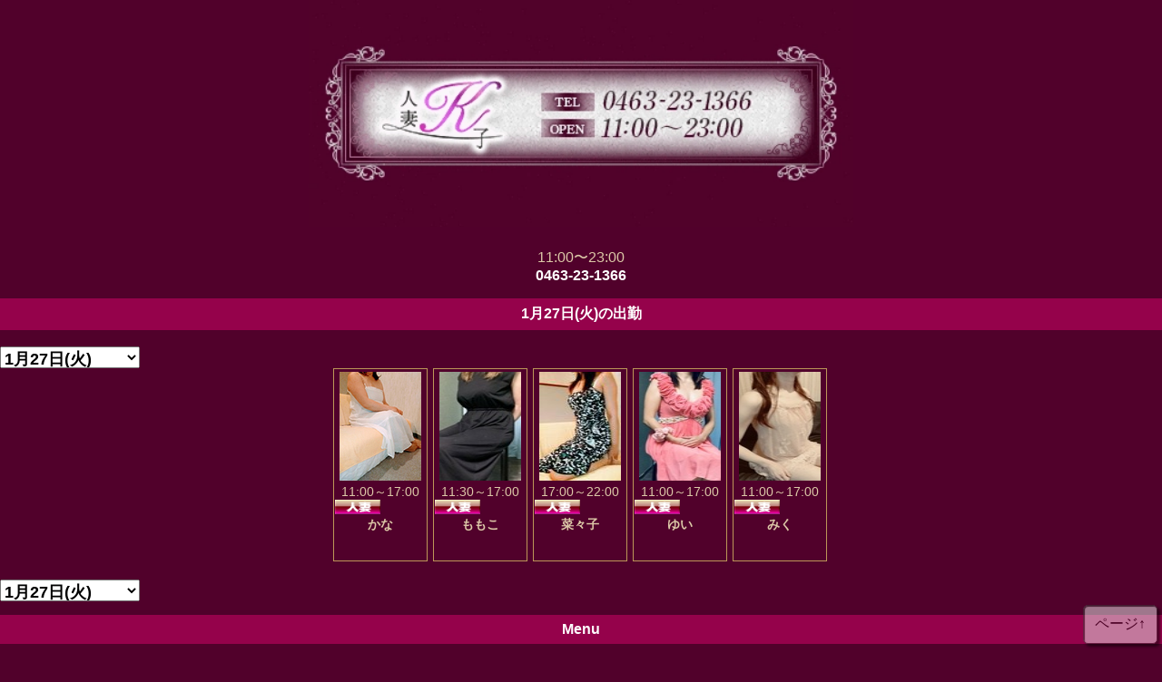

--- FILE ---
content_type: text/html
request_url: http://hiratsuka-kko.com/s/cweeksch4.html
body_size: 1626
content:
<!doctype html>
<html>
<head>
<meta charset="Shift-JIS">
<meta name="viewport" content="width=device-width, initial-scale=1, user-scalable=no">
<meta name="format-detection" content="telephone=no">
<link rel="canonical" href="http://hiratsuka-kko.com/weeksch.html">
<link rel="stylesheet" href="COLOR_Base.css">
<link rel="stylesheet" href="s_base.css">
<link rel="stylesheet" href="s_mstyle.css">
<script src="../jquery.min.js"></script>
<script src="../jquery.marquee.min.js"></script>
<script src="marq_Cyb.js"></script>
<title>1月27日(火)の出勤｜平塚ピンサロ人妻K子</title>
<script type="application/ld+json">
{
 "@context": "http://schema.org",
 "@type": "BreadcrumbList",
 "itemListElement": [
  {
 "@type": "ListItem",
 "position": 1,
 "item": { "@id": "http://hiratsuka-kko.com/", "name": "平塚のピンサロ（ピンクサロン）人妻K子 " }
   } , {
 "@type": "ListItem",
 "position": 2,
 "item": { "@id" : "http://hiratsuka-kko.com/s/top.html", "name": "トップページ" }
   } , {
 "@type": "ListItem",
 "position": 3,
 "item": { "@id" : "http://hiratsuka-kko.com/s/cweeksch4.html", "name": "1月27日(火)1週間のスケジュール4" }
   }
  ]
}
</script>

</head><body bgcolor="#54012b" text="#a99477" link="#ffffff" vlink="#ffffff" alink="#ff0080">
<div>
<a name="top" id="top"></a>

<h1 align="center"><img src="../grp/IndexTitleSMT.webp" alt="平塚ピンサロ人妻K子" style="width:100%;max-width:600px;"></h1>


<p align="center">11:00&#12316;23:00<br>
<a href="tel:0463231366">0463-23-1366</a></p>


<p class="Umenu">1月27日(火)の出勤</p><br>
<select class="ScrSelect" onchange="top.location.href=this.options[this.selectedIndex].value">
<option value="cweeksch.html">本日1月24日(土)</option>
<option value="cweeksch2.html">明日1月25日(日)</option>
<option value="cweeksch3.html">1月26日(月)</option>
<option value="cweeksch4.html" selected="selected">1月27日(火)</option>
<option value="cweeksch5.html">1月28日(水)</option>
<option value="cweeksch6.html">1月29日(木)</option>
<option value="cweeksch7.html">1月30日(金)</option>
</select>
<br>

<div class="GalBox"><ul>

<li><a href="gal/gal-3.html"><img src="../galpic/gal90x120-3.jpg" width="90" height="120" alt="かな">
<p class="Tgye">11:00～17:00</p>
<img src="../grp/1pointgif/hitoduma.gif" alt="人妻" width="50" height="16" /><img src="../grp/1pointgif/default1.gif" alt="" width="50" height="16" /><br>
<span class="Tgname">かな</span></a></li>


<li><a href="gal/gal-5.html"><img src="../galpic/gal90x120-5.jpg" width="90" height="120" alt="ももこ">
<p class="Tgye">11:30～17:00</p>
<img src="../grp/1pointgif/hitoduma.gif" alt="人妻" width="50" height="16" /><img src="../grp/1pointgif/default1.gif" alt="" width="50" height="16" /><br>
<span class="Tgname">ももこ</span></a></li>


<li><a href="gal/gal-6.html"><img src="../galpic/gal90x120-6.jpg" width="90" height="120" alt="菜々子">
<p class="Tgye">17:00～22:00</p>
<img src="../grp/1pointgif/hitoduma.gif" alt="人妻" width="50" height="16" /><img src="../grp/1pointgif/default1.gif" alt="" width="50" height="16" /><br>
<span class="Tgname">菜々子</span></a></li>


<li><a href="gal/gal-7.html"><img src="../galpic/gal90x120-7.jpg" width="90" height="120" alt="ゆい">
<p class="Tgye">11:00～17:00</p>
<img src="../grp/1pointgif/hitoduma.gif" alt="人妻" width="50" height="16" /><img src="../grp/1pointgif/default1.gif" alt="" width="50" height="16" /><br>
<span class="Tgname">ゆい</span></a></li>


<li><a href="gal/gal-8.html"><img src="../galpic/gal90x120-8.jpg" width="90" height="120" alt="みく">
<p class="Tgye">11:00～17:00</p>
<img src="../grp/1pointgif/hitoduma.gif" alt="人妻" width="50" height="16" /><img src="../grp/1pointgif/default1.gif" alt="" width="50" height="16" /><br>
<span class="Tgname">みく</span></a></li>

</ul></div><br clear="all">

<select class="ScrSelect" onchange="top.location.href=this.options[this.selectedIndex].value">
<option value="cweeksch.html">本日1月24日(土)</option>
<option value="cweeksch2.html">明日1月25日(日)</option>
<option value="cweeksch3.html">1月26日(月)</option>
<option value="cweeksch4.html" selected="selected">1月27日(火)</option>
<option value="cweeksch5.html">1月28日(水)</option>
<option value="cweeksch6.html">1月29日(木)</option>
<option value="cweeksch7.html">1月30日(金)</option>
</select>
<br>

<div class="UnderMenu">
<p class="Umenu">Menu</p>

<ul>
<li><a href="top.html">トップページ</a></li>

<li><a href="evnt.html">イベント</a></li>


<li><a href="cweeksch.html">スケジュール</a></li>

<li><a href="information.html">お知らせ</a></li>

<li><a href="newface.html">新人情報</a></li>

<li><a href="system.html">システム</a></li>

<li><a href="gal.html">女の子紹介</a></li>


<li><a href="wari.html">ディスカウント</a></li>


<li><a href="map.html">アクセス</a></li>

<li><a href="rec.html">求人案内</a></li>
</ul></div>




<div class="UnderMenu">
<p class="Umenu">◆ご予約お問合せ◆</p>
<div class="YoyakuAkt">

<table border="0" width="100%">
<tr><td>営業</td><td>11:00&#12316;23:00</td><td></td></tr>
<tr><td>電話</td><td><a href="tel:0463231366">0463-23-1366</a></td><td></td></tr>

<tr><td>メール</td><td><a href="mail.html">お問い合わせ</a></td><td></td></tr>

</table>



</div></div><hr>


<address>
<p align="center"><font size="-1"><a href="http://hiratsuka-kko.com/s/">(C)平塚ピンサロ人妻K子</a></font></p>
</address>

</div>

<div class="TopFixBottun"><input type="button" value="ページ↑" onClick="window.location.href='#top'" class="toTopBott"></div>



</body>
</html>


--- FILE ---
content_type: text/css
request_url: http://hiratsuka-kko.com/s/COLOR_Base.css
body_size: 54
content:
body {
	color: #dcc8a7;
	background-color: #51012b;
}


--- FILE ---
content_type: text/css
request_url: http://hiratsuka-kko.com/s/s_base.css
body_size: 2010
content:

body{
font-weight: normal;
padding-top: 0px;
padding-left: 0px;
padding-right: 0px;
padding-bottom: 0px;
margin-top: 0px;
margin-left: 0px;
margin-right: 0px;
margin-bottom: 0px;
font-family: sans-serif ,"ＭＳ Ｐゴシック", "Hiragino Kaku Gothic Pro";

text-size-adjust:100%;
-webkit-text-size-adjust:100%;

}


html{
text-size-adjust:100%;
-webkit-text-size-adjust:100%;
}



img{
	border-top-width: 0px;
	border-left-width: 0px;
	border-right-width: 0px;
	border-bottom-width: 0px;
}


.PanList{
	font-size: 11px;
	font-weight: normal;
	text-align: left;
	padding-top: 3px;
	padding-left: 3px;
	padding-right: 3px;
	padding-bottom: 3px;
	margin-top: 0px;
	margin-left: 0px;
	margin-right: 0px;
	margin-bottom: 0px;
}

.PanList ul{
	padding-top: 0px;
	padding-left: 0px;
	padding-right: 0px;
	padding-bottom: 0px;
	margin-top: 0px;
	margin-left: 0px;
	margin-right: 0px;
	margin-bottom: 0px;
}


.PanList li{
	text-align: left;
	padding-top: 0px;
	padding-left: 0px;
	padding-right: 0px;
	padding-bottom: 0px;
	margin-top: 0px;
	margin-left: 0px;
	margin-right: 0px;
	margin-bottom: 0px;
	list-style-type: none;
	list-style-position: inherit;
}

.PanList li a{
	text-align: left;
	font-weight: normal;
}



address{
	font-weight: normal;
	text-decoration: none;
	padding-top: 0px;
	padding-left: 0px;
	padding-right: 0px;
	padding-bottom: 0px;
	margin-top: 0px;
	margin-left: 0px;
	margin-right: 0px;
	margin-bottom: 70px;
	font-style: normal;
}


h1{
	text-align: center;
	padding-top: 0px;
	padding-left: 0px;
	padding-right: 0px;
	padding-bottom: 0px;
	margin-top: 0px;
	margin-left: 0px;
	margin-right: 0px;
	margin-bottom: 0px;
}

#Title480ImgCSS{
	width:100%;
	max-width:480px;
}

.UnderMenu{
	padding-top: 15px;
	padding-left: 0px;
	padding-right: 0px;
	padding-bottom: 15px;
	margin-top: 0px;
	margin-left: 0px;
	margin-right: 0px;
	margin-bottom: 0px;
}

.UnderMenu ul{
	list-style-type: none;
	text-align: left;
	margin-top: 0px;
	margin-left: -30px;
	margin-right: 0px;
	margin-bottom: 0px;
}

.UnderMenu li{
	list-style-type: none;
	text-align: left;
	padding-left: 3px;
	padding-right: 3px;
	padding-top: 8px;
	padding-bottom: 8px;
	margin-top: 0px;
	border-bottom-width: 1px;
	border-bottom-style: dotted;
}

.UnderMenu a{
	padding-top: 3px;
	padding-left: 3px;
	padding-right: 3px;
	padding-bottom: 3px;
	display: block;
}

.Umenu{
	font-weight: bold;
	text-align: center;
	padding-top: 7px;
	padding-left: 0px;
	padding-right: 0px;
	padding-bottom: 7px;
	margin-top: 0px;
	margin-left: 0px;
	margin-right: 0px;
	margin-bottom: 0px;
	background-image: url(grp/ber1.gif);
}

.UnderMenu .YoyakuAkt{
	line-height: 1.8;
	text-align: left;
	padding-top: 10px;
	padding-left: 10px;
	padding-right: 10px;
	padding-bottom: 10px;
	margin-top: 0px;
	margin-left: 0px;
	margin-right: 0px;
	margin-bottom: 0px;
}

a:link{
	text-decoration: none;
	font-weight: bold;
}

a:visited{
	text-decoration: none;
	font-weight: bold;
}

a:hover{
	text-decoration: none;
	font-weight: bold;
}

a:active{
	text-decoration: none;
	font-weight: bold;
}

.WeekSCJ UL{
	line-height: 1.8;
}

.LinkUL UL{
	line-height: 1.8;
}

.OptionTable table{
	width: 100%;
	border-collapse: collapse;
}

.OptionTable th{
	text-align: left;
	font-weight: normal;
	padding-top: 1px;
	padding-left: 1px;
	padding-right: 1px;
	padding-bottom: 1px;
	border-width: 1px 1px 1px 1px;
	border-style: dotted dotted dotted dotted;
}

.OptionTable td{
	text-align: center;
	font-weight: bold;
	padding-top: 1px;
	padding-left: 1px;
	padding-right: 1px;
	padding-bottom: 1px;
	border-width: 1px 1px 1px 1px;
	border-style: dotted dotted dotted dotted;
}

.ScrSelect{
	font-size: large;
	font-weight: bold;
}

.JumpPC{
	font-size: 18px;
	padding-top: 3px;
	padding-left: 20px;
	padding-right: 20px;
	padding-bottom: 3px;
	margin-top: 0px;
	margin-left: 0px;
	margin-right: 0px;
	margin-bottom: 0px;
}


.GalBox{
	text-align: center;
	padding: 0;
	width: 100%;
	margin:  0 auto;

}

.GalBox ul{
	text-align: center;
	width: 100%;
	margin:  0 auto;
	padding: 0;
	list-style: none;

}

.GalBox li{
	text-align: center;
	padding: 3px 0px 3px 0px;
	margin-top: 0px;
	margin-left: 0px;
	margin-right: 2px;
	margin-bottom: 2px;
	border-top-width: 1px;
	border-left-width: 1px;
	border-right-width: 1px;
	border-bottom-width: 1px;
	border-top-style: solid;
	border-left-style: solid;
	border-right-style: solid;
	border-bottom-style: solid;
	width: 102px;
	height: 205px;
	display: inline-block;
	line-height: 1;
	vertical-align: top;

}

.GalBox a{
	text-decoration: none;
	display: block;
}

.GalBox .Tgname{
	font-size: 14px;
	font-weight: bold;
	padding-top: 1pt;
	padding-left: 1pt;
	padding-right: 1pt;
	padding-bottom: 1pt;
	margin-top: 0px;
	margin-left: 0px;
	margin-right: 0px;
	margin-bottom: 0px;
}

.GalBox .Icon{
	line-height: 1;
	vertical-align: top;
}

.GalBox .Icon img{
	line-height: 1;
	border-style: none;
	width: 50px;
	margin-top: 0px;
	margin-left: 0px;
	margin-right: 0px;
	margin-bottom: 0px;
}

.GalBox .Tgye{
	font-size: 14px;
	font-weight: normal;
	padding-top: 2px;
	padding-left: 2px;
	padding-right: 2px;
	padding-bottom: 2px;
	margin-top: 0px;
	margin-left: 0px;
	margin-right: 0px;
	margin-bottom: 0px;
}

.GalBox  .Tsize {
	font-weight: normal;
	text-align: center;
	padding-top: 1px;
	padding-left: 1px;
	padding-right: 1px;
	padding-bottom: 1px;
	margin-top: 0px;
	margin-left: 0px;
	margin-right: 0px;
	margin-bottom: 0px;
	font-size: 11px;
}

/* bot */
.TopFixBottun{
	text-align: right;
	position: fixed;
	bottom: 5px;
	right: 5px;
}

.toTopBott{
	font-size: 16px;
	font-weight: normal;
	text-align: center;
	-webkit-border-top-left-radius: 5px 5px;
	-webkit-border-top-right-radius: 5px 5px;
	-webkit-border-bottom-right-radius: 5px 5px;
	-webkit-border-bottom-left-radius: 5px 5px;
	-moz-border-radius: 5px;
	border-width: 1px;
	border-style: solid;
	border-color: #3a3a3a;
	padding-top: 10px;
	padding-bottom: 10px;
	padding-left: 12px;
	padding-right: 12px;
	-webkit-box-shadow: 1px 1px 1px #3a3a3a inset, 3px 3px 3px #000000;
	margin-bottom: 5px;filter:alpha(opacity=60);
	-moz-opacity: 0.50;
	-khtml-opacity: 0.50;
	opacity: 0.50;
}


/* GAL Sli */
.wom00{
	width: 255px;
	height: 320px;
	margin-left: 40px;
	margin-top: 5px;
}

/*画像間隔（余白）*/
.slider li{
	margin-left: 50px;
	margin-top: 5px;
	width: 10px;
	height: 320px;
	padding-left: 10px;
	}


/*スライダー女性の文字入り画像1個目の文字*/
.slider-topic{
	font-size: 16px;
	font-weight: bold;
	text-decoration: none;
	margin-right: 10px;
	width: 200px;
	margin-top: 30px;
	border-width: 2px;
	border-style: solid;
	padding-top: 8px;
	padding-left: 20px;
	padding-bottom: 8px;
	-webkit-border-top-left-radius: 10px 10px;
	-webkit-border-top-right-radius: 10px 10px;
	-webkit-border-bottom-right-radius: 10px 10px;
	-webkit-border-bottom-left-radius: 10px 10px;
	-moz-border-radius: 10px;
	-moz-border-radius: 10px;/* 角を丸くする */
	margin-left: 5px;
}

/*スライダー*/

.slider{
     width: 240px;
     margin-top: 5px;
     margin-left: 50px;
}



/**MAP**/

.MAPtable{
	padding-top: 3px;
	padding-left: 3px;
	padding-right: 3px;
	padding-bottom: 3px;
	margin-top: 0px;
	margin-left: 0px;
	margin-right: 0px;
	margin-bottom: 0px;
}

.MAPtable table{
	width: 100%;
	border-collapse: collapse;
	table-layout: auto;
	empty-cells: show;
}

.MAPtable th{
	border-width: 1px;
	border-style: solid;
	font-weight: normal;
	text-align: left;
	padding-top: 3px;
	padding-left: 3px;
	padding-right: 3px;
	padding-bottom: 3px;
	width: 73px;
}

.MAPtable td{
	border-width: 1px;
	border-style: solid;
	text-align: left;
	padding-top: 3px;
	padding-left: 3px;
	padding-right: 3px;
	padding-bottom: 3px;
}



.MAPpicDIV{
	text-align: left;
	padding-top: 0px;
	padding-left: 10px;
	padding-right: 10px;
	padding-bottom: 0px;
	margin-top: 5px;
	margin-left: 0px;
	margin-right: 0px;
	margin-bottom: 5px;
}


.SmtTel{
	text-align: center;
	padding-top: 5px;
	padding-left: 10px;
	padding-right: 10px;
	padding-bottom: 5px;
	margin-top: 5px;
	margin-left: 5px;
	margin-right: 5px;
	margin-bottom: 5px;
}




.marquee{
    width: 100%;
    overflow: hidden;
    margin: 0px;

    white-space: nowrap;
    text-align: left;

    padding-top: 1px;
    padding-left: 0px;
    padding-right: 0px;
    padding-bottom: 1px;

}

.marquee p{

    margin: 0px;

    padding-top: 1px;
    padding-left: 3px;
    padding-right: 3px;
    padding-bottom: 1px;

}


.marquee > p{

    visibility: hidden;

    margin: 0px;

    padding-top: 1px;
    padding-left: 3px;
    padding-right: 3px;
    padding-bottom: 1px;

    white-space: nowrap;

}




/********/
/* MAIL */
/********/


#MailSendBlock{
	padding-top: 2px;
	padding-left: 0px;
	padding-right: 0px;
	padding-bottom: 10px;
	margin-top: 0px;
	margin-left: 0px;
	margin-right: 0px;
	margin-bottom: 0px;
	text-align: left;
}

#MailSendBlock form{
	text-align: left;
	padding-top: 3px;
	padding-left: 3px;
	padding-right: 3px;
	padding-bottom: 3px;
	margin-top: 15px;
	margin-left: 0px;
	margin-right: 0px;
	margin-bottom: 15px;
}

#MailSendBlock form p{
	text-align: left;
	margin-top: 0px;
	margin-left: 0px;
	margin-right: 0px;
	margin-bottom: 0px;
	padding-top: 0px;
	padding-left: 0px;
	padding-right: 0px;
	padding-bottom: 0px;
}

#MailSendBlock form span{
	text-align: left;
	margin-top: 0px;
	margin-left: 0px;
	margin-right: 0px;
	margin-bottom: 0px;
	padding-top: 0px;
	padding-left: 0px;
	padding-right: 0px;
	padding-bottom: 0px;
}

#MailSendBlock .INP1{
	font-size: 20px;
	display: block;
	width: 100%;

-moz-box-sizing: border-box;
  -webkit-box-sizing: border-box;
  box-sizing: border-box;


	padding-top: 5px;
	padding-left: 5px;
	padding-right: 5px;
	padding-bottom: 5px;
	margin-top: 10px;
	margin-left: 2px;
	margin-right: 2px;
	margin-bottom: 10px;
	text-align: left;
}

#MailSendBlock .INP2{
	font-size: 20px;

	padding-top: 2px;
	padding-left: 2px;
	padding-right: 2px;
	padding-bottom: 2px;
	margin-top: 2px;
	margin-left: 2px;
	margin-right: 2px;
	margin-bottom: 2px;
}

#MailSendBlock .INP3{
	font-size: 20px;
	display: block;
	width: 100%;

-moz-box-sizing: border-box;
  -webkit-box-sizing: border-box;
  box-sizing: border-box;

	padding-top: 5px;
	padding-left: 5px;
	padding-right: 5px;
	padding-bottom: 5px;
	margin-top: 15px;
	margin-left: 0px;
	margin-right: 0px;
	margin-bottom: 15px;
	text-align: center;
}


#MailSendBlock .Coment{
	font-size: 12px;
	font-weight: normal;
	text-align: left;
	padding-top: 2px;
	padding-left: 2px;
	padding-right: 2px;
	padding-bottom: 2px;
	margin-top: 2px;
	margin-left: 2px;
	margin-right: 2px;
	margin-bottom: 2px;
}


#MailMagBlockDiv{
	padding-top: 2px;
	padding-left: 0px;
	padding-right: 0px;
	padding-bottom: 10px;
	margin-top: 0px;
	margin-left: 0px;
	margin-right: 0px;
	margin-bottom: 0px;
	text-align: left;
}

#MailMagBlockDiv input[type="text"]{
	text-align: left;
	padding-top: 2px;
	padding-left: 1px;
	padding-right: 1px;
	padding-bottom: 2px;
	margin-top: 1px;
	margin-left: 0px;
	margin-right: 0px;
	margin-bottom: 1px;
	font-size: 18px;
	font-weight: normal;
	width: 95%;
}


#MailMagBlockDiv input[type="submit"]{
	text-align: center;
	padding-top: 5px;
	padding-left: 20px;
	padding-right: 20px;
	padding-bottom: 5px;
	margin-top: 5px;
	margin-left: 10px;
	margin-right: 0px;
	margin-bottom: 5px;
	font-size: 18px;
	font-weight: normal;
}





#LANGBLOCKDATA{
	text-align: right;
	padding-top: 2px;
	padding-left: 2px;
	padding-right: 5px;
	padding-bottom: 2px;
	margin-top: 0px;
	margin-left: 0px;
	margin-right: 0px;
	margin-bottom: 0px;
}








--- FILE ---
content_type: text/css
request_url: http://hiratsuka-kko.com/s/s_mstyle.css
body_size: 368
content:

.UnderMenu  LI {
	border-bottom-color: #828282;
}

.Umenu {
	color: #ffffff;
	background-color: #95024b;
}
a:link {
	color: #ffffff;
}

a:visited {
	color: #ffffff;
}

a:hover {
	color: #ffffff;
}

a:active {
	color: #ffffff;
}


.GalBox  li {
	border-top-color: #bc9758;
	border-left-color: #bc9758;
	border-right-color: #bc9758;
	border-bottom-color: #bc9758;
}

.GalBox  .Tgname {
	color: #dcc8a7;
}

.GalBox  .Tgye {
	color: #dcc8a7;
}

.GalBox  .Tsize {
	color: #dcc8a7;
}



/*繧ｹ繝ｩ繧､繝繝ｼ螂ｳ諤ｧ縺ｮ譁�ｭ怜�繧顔判蜒�1蛟狗岼縺ｮ譁�ｭ�*/
.slider-topic{
	background-color: #54012b;
	border-color:#cf0355;
}



/********/
/* MAIL */
/********/


#MailSendBlock input{
	color: black;
	background-color: #ffffff;
}

#MailSendBlock textarea{
	color: black;
	background-color: #ffffff;
}
#MailSendBlock a{
	color: #ffffff;
}
